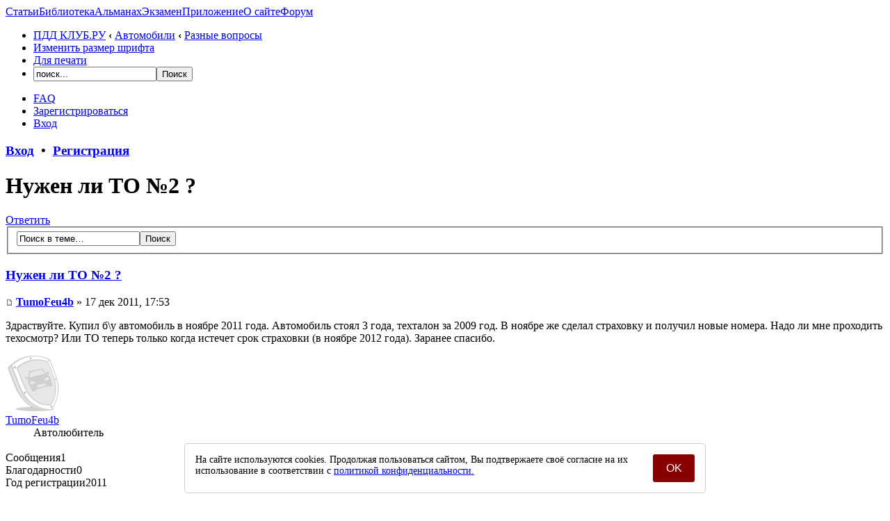

--- FILE ---
content_type: text/html; charset=UTF-8
request_url: https://pddclub.ru/nuzhen-li-to-2-t593.html
body_size: 7085
content:
<!DOCTYPE html PUBLIC "-//W3C//DTD XHTML 1.0 Strict//EN" "http://www.w3.org/TR/xhtml1/DTD/xhtml1-strict.dtd"><html xmlns="http://www.w3.org/1999/xhtml" dir="ltr" lang="ru-ru" xml:lang="ru-ru"><head><meta name="viewport" content="width=device-width"><base href="https://pddclub.ru/"/><meta http-equiv="content-type" content="text/html; charset=UTF-8" /><meta http-equiv="content-style-type" content="text/css" /><meta http-equiv="content-language" content="ru-ru" /><meta http-equiv="imagetoolbar" content="no" /><meta name="resource-type" content="document" /><meta name="distribution" content="global" /><meta name="description" content="Здраствуйте. Купил б\у автомобиль в ноябре 2011 года. Автомобиль стоял 3 года, техталон за 2009 год. В ноябре же сделал страховку и получил новые номера. Надо ли мне проходить техосмотр? Или ТО теперь только когда истечет срок страховки (в ноябре 201.." /><meta http-equiv="X-UA-Compatible" content="IE=EmulateIE7; IE=EmulateIE9" /><meta name="referrer" content="origin"><link rel="shortcut icon" href="/favicon.ico" /><title>Нужен ли ТО №2 ?</title><script type="text/javascript">// <![CDATA[
var jump_page = 'Введите номер страницы, на которую Вы хотели бы перейти:';var on_page = '1';var per_page = '';var base_url = '';var style_cookie = 'phpBBstyle';var style_cookie_settings = '; path=/; domain=pddclub.ru';var onload_functions = new Array();var onunload_functions = new Array();var seo_delim_start = '-';var seo_static_pagination = 'page';var seo_ext_pagination = '.html';var seo_external = true;var seo_external_sub = false;var seo_ext_classes = false;var seo_hashfix = false;
function find_username(url){popup(url, 760, 570, '_usersearch');return false;}window.onload = function(){for (var i = 0; i < onload_functions.length; i++){eval(onload_functions[i]);}}window.onunload = function(){for (var i = 0; i < onunload_functions.length; i++){eval(onunload_functions[i]);}}// ]]></script><script type="text/javascript" src="https://pddclub.ru/styles/prosilver/template/styleswitcher.js"></script><script type="text/javascript" src="https://pddclub.ru/styles/prosilver/template/forum_fn.js"></script><link href="https://pddclub.ru/styles/prosilver/theme/print.css" rel="stylesheet" type="text/css" media="print" title="printonly" /><link href="https://pddclub.ru/style.php?id=1&amp;lang=en&amp;sid=21b6208bffdb108f01b3e12b48b84b4a" rel="stylesheet" type="text/css" media="screen, projection" /><link href="https://pddclub.ru/styles/prosilver/theme/normal.css" rel="stylesheet" type="text/css" title="A" /><link href="https://pddclub.ru/styles/prosilver/theme/medium.css" rel="alternate stylesheet" type="text/css" title="A+" /><link href="https://pddclub.ru/styles/prosilver/theme/large.css" rel="alternate stylesheet" type="text/css" title="A++" /><script>window.yaContextCb=window.yaContextCb||[]</script><script src="https://yandex.ru/ads/system/context.js" async></script></head><body><div id="wrap"><a id="top" name="top" accesskey="t"></a><div id="page-header"><div class="headerbar"><div class="inner"><span class="corners-top"><span></span></span><div id="site-description"><a href="/" id="logo"></a></div><div id="newmenu"><a id="nm1" href="https://pddmaster.ru/articles">Статьи</a><a id="nm2" href="https://pddmaster.ru/documents">Библиотека</a><a id="nm3" href="https://pddmaster.ru/almanah">Альманах</a><a id="nm4" href="https://pddmaster.ru/ekzamen-pdd">Экзамен</a><a id="nm5" href="https://pddmaster.ru/ekzamen-app">Приложение</a><a id="nm6" href="https://pddmaster.ru/about">О сайте</a><a id="nm7" href="/">Форум</a></div><span class="corners-bottom"><span></span></span></div></div><div class="navbar"><div class="inner"><span class="corners-top"><span></span></span><ul class="linklist navlinks"><li class="icon-home"><a href="https://pddclub.ru/" accesskey="h">ПДД КЛУБ.РУ</a>  <strong>&#8249;</strong> <a href="https://pddclub.ru/avtomobili-f3.html">Автомобили</a> <strong>&#8249;</strong> <a href="https://pddclub.ru/raznye-voprosy-f16.html">Разные вопросы</a></li><noindex><li class="rightside"><a href="#" onclick="fontsizeup(); return false;" onkeypress="return fontsizeup(event);" class="fontsize" title="Изменить размер шрифта">Изменить размер шрифта</a></li><li class="rightside"><a href="https://pddclub.ru/viewtopic.php?f=16&amp;t=593&amp;start=0&amp;view=print&amp;sid=21b6208bffdb108f01b3e12b48b84b4a" title="Для печати" accesskey="p" class="print">Для печати</a></li><li class="rightside"><div id="gsearch21"> <form action="/gsearch.php" id="cse-search-box"><div><input type="hidden" name="cx" value="partner-pub-9011314858673974:9vh5a7pfr8g" /><input type="hidden" name="cof" value="FORID:10" /><input type="hidden" name="ie" value="UTF-8" /><input type="text" name="q" size="20" id="s" value="поиск..." onFocus="if (this.value == 'поиск...') {this.value = '';}" onBlur="if (this.value == '') {this.value = 'поиск...';}" /><input type="submit" name="sa" id="sa" class="button2" value="&#x041f;&#x043e;&#x0438;&#x0441;&#x043a;" /></div></form></div></li></noindex></ul><noindex><ul class="linklist rightside"><li class="icon-faq"><a href="https://pddclub.ru/faq.php?sid=21b6208bffdb108f01b3e12b48b84b4a" title="Часто задаваемые вопросы">FAQ</a></li><li class="icon-rm"><a href="./r.php?m=r&amp;sid=21b6208bffdb108f01b3e12b48b84b4a">Зарегистрироваться</a></li><li class="icon-logout"><a href="https://pddclub.ru/ucp.php?mode=login&amp;sid=21b6208bffdb108f01b3e12b48b84b4a" title="Вход" accesskey="x">Вход</a></li></ul></noindex><span class="corners-bottom"><span></span></span></div></div></div><h3 class="h600"><a href="https://pddclub.ru/ucp.php?mode=login&amp;sid=21b6208bffdb108f01b3e12b48b84b4a">Вход</a>&nbsp; &bull; &nbsp;<a href="./r.php?m=r&amp;sid=21b6208bffdb108f01b3e12b48b84b4a">Регистрация</a></h3><a name="start_here"></a><div id="page-body"><h1>Нужен ли ТО №2 ?</h1><!-- NOTE: remove the style="display: none" when you want to have the forum description on the topic body --><noindex><div class="topic-actions"><div class="buttons"><div class="reply-icon"><a href="https://pddclub.ru/posting.php?mode=reply&amp;f=16&amp;t=593&amp;sid=21b6208bffdb108f01b3e12b48b84b4a" title="Ответить"><span></span>Ответить</a></div></div><div class="search-box"><form method="post" id="topic-search" action="./search.php?t=593&amp;sid=21b6208bffdb108f01b3e12b48b84b4a"><fieldset><input class="inputbox search tiny"  type="text" name="keywords" id="search_keywords" size="20" value="Поиск в теме…" onclick="if(this.value=='Поиск в теме…')this.value='';" onblur="if(this.value=='')this.value='Поиск в теме…';" /><input class="button2" type="submit" value="Поиск" /><input type="hidden" value="593" name="t" /><input type="hidden" value="msgonly" name="sf" /></fieldset></form></div><div class="pagination"></div></div></noindex><div class="clear"></div><div id="p3385" class="post bg2"><div class="inner"><span class="corners-top"><span></span></span><div class="pc-post-container"><div class="postbody"><h3 class="first"><a href="https://pddclub.ru/nuzhen-li-to-2-t593.html#p3385">Нужен ли ТО №2 ?</a></h3><noindex><p class="author"><a href="https://pddclub.ru/post3385.html#p3385"><img src="https://pddclub.ru/styles/prosilver/imageset/icon_post_target.gif" width="11" height="9" alt="Сообщение" title="Сообщение" /></a> <strong><a href="https://pddclub.ru/member1273.html">TumoFeu4b</a></strong> &raquo; 17 дек 2011, 17:53 </p></noindex><div class="content">Здраствуйте. Купил б\у автомобиль в ноябре 2011 года. Автомобиль стоял 3 года, техталон за 2009 год. В ноябре же сделал страховку и получил новые номера. Надо ли мне проходить техосмотр? Или ТО теперь только когда истечет срок страховки (в ноябре 2012 года). Заранее спасибо.</div><noindex></noindex></div><dl class="postprofile" id="profile3385"><noindex><dt><a href="https://pddclub.ru/member1273.html"><img src="./download/file.php?avatar=g2_1637601451.png" width="80" height="80" alt="Аватар пользователя" /></a><br /><a href="https://pddclub.ru/member1273.html">TumoFeu4b</a></dt><dd>Автолюбитель</dd><dd>&nbsp;</dd><span class="pc-profile-table"><div>Сообщения<span class="pc-profile-table-r">1</span></div><div>Благодарности<span class="pc-profile-table-r">0</span></div><div>Год регистрации<span class="pc-profile-table-r">2011</span></div></span></noindex></dl></div><div class="back2top"><a href="https://pddclub.ru/nuzhen-li-to-2-t593.html#wrap" class="top" title="Вернуться наверх">Вернуться наверх</a></div><span class="corners-bottom"><span></span></span></div></div><hr class="divider" /><noindex><div class="post bg1"><div class="inner"><span class="corners-top"><span></span></span><div class="pc-post-container"><div class="postbody"><noindex><h3>Нужен ли ТО №2 ?</h3></noindex><p class="author"><strong><a href="//pddclub.ru">Pddclub</a></strong> » 17 дек 2011, 17:53</p><noindex><div class="content" style="text-align: center;"><div id="yandex_rtb_R-A-1581132-1"></div><script>window.yaContextCb.push(()=>{Ya.Context.AdvManager.render({renderTo:'yandex_rtb_R-A-1581132-1',blockId:'R-A-1581132-1'})})</script></div></noindex></div><dl class="postprofile" id="profile0000"><noindex><dt><strong><a href="//pddclub.ru">Pddclub</a></strong></dt><dd>Служба поддержки</dd><dd>&nbsp;</dd><span class="pc-profile-table"><div>Сообщения<span class="pc-profile-table-r">2</span></div><div>Благодарности<span class="pc-profile-table-r">0</span></div><div>Год регистрации<span class="pc-profile-table-r">2011</span></div><div>Город<span class="pc-profile-table-r">Москва</span></div></span></noindex></dl></div><div class="back2top"><a href="#wrap" class="top" title="Вернуться наверх">Вернуться наверх</a></div><span class="corners-bottom"><span></span></span></div></div><hr class="divider" /></noindex><div id="p3422" class="post bg1"><div class="inner"><span class="corners-top"><span></span></span><div class="pc-post-container"><div class="postbody"><noindex><h3 ><a href="https://pddclub.ru/nuzhen-li-to-2-t593.html#p3422">Re: Нужен ли ТО №2 ?</a></h3></noindex><noindex><p class="author"><a href="https://pddclub.ru/post3422.html#p3422"><img src="https://pddclub.ru/styles/prosilver/imageset/icon_post_target.gif" width="11" height="9" alt="Сообщение" title="Сообщение" /></a> <strong><a href="https://pddclub.ru/member268.html" style="color: #9900FF;" class="username-coloured">servit</a></strong> &raquo; 19 дек 2011, 22:18 </p></noindex><div class="content">Конечно, нужно пройди ТО. Неважно, стоял автомобиль 3 года или эксплуатировался. ТО у вас закончилось в 2009 г. На сегодняшний день оно просрочено на 2 года. Вот ели бы ТО заканчивалось в 2011 г., то на него бы действовал мораторий до 2012 г.</div><noindex><div id="sig3422" class="signature"><span style="color: #000080">Правила без исключений - это исключение из правил.</span></div></noindex></div><dl class="postprofile" id="profile3422"><noindex><dt><a href="https://pddclub.ru/member268.html"><img src="./download/file.php?avatar=268_1362600816.jpg" width="70" height="70" alt="Аватар пользователя" /></a><br /><a href="https://pddclub.ru/member268.html" style="color: #9900FF;" class="username-coloured">servit</a></dt><dd>Эксперт по ПДД</dd><dd>&nbsp;</dd><span class="pc-profile-table"><div>Сообщения<span class="pc-profile-table-r">3583</span></div><div>Благодарности<span class="pc-profile-table-r"><a href="./thankslist.php?mode=givens&amp;author_id=268&amp;give=false&amp;sid=21b6208bffdb108f01b3e12b48b84b4a">227</a></span></div><div>Год регистрации<span class="pc-profile-table-r">2011</span></div><div>Город<span class="pc-profile-table-r">Усть-Сысольск</span></div></span></noindex></dl></div><div class="back2top"><a href="https://pddclub.ru/nuzhen-li-to-2-t593.html#wrap" class="top" title="Вернуться наверх">Вернуться наверх</a></div><span class="corners-bottom"><span></span></span></div></div><hr class="divider" /><div id="p3530" class="post bg2"><div class="inner"><span class="corners-top"><span></span></span><div class="pc-post-container"><div class="postbody"><noindex><h3 ><a href="https://pddclub.ru/nuzhen-li-to-2-t593.html#p3530">Re: Нужен ли ТО №2 ?</a></h3></noindex><noindex><p class="author"><a href="https://pddclub.ru/post3530.html#p3530"><img src="https://pddclub.ru/styles/prosilver/imageset/icon_post_target.gif" width="11" height="9" alt="Сообщение" title="Сообщение" /></a> <strong><a href="https://pddclub.ru/member54.html" style="color: #00AA00;" class="username-coloured">Максим</a></strong> &raquo; 26 дек 2011, 20:33 </p></noindex><div class="content">В 2012 году талон ТО нужен будет только для получения полиса ОСАГО. В 2011 за его отсутствие могут выписать штраф. До конца года осталось 5 дней, поэтому решать Вам - проходить ради 5 дней ТО или нет.</div><noindex><div id="sig3530" class="signature"><a href="//pddclub.ru/go.php?http://pddmaster.ru/documents/pdd" class="postlink" rel="nofollow" onclick="this.target='_blank';">ПДД 2026 года</a> - основа безопасного поведения на дороге</div></noindex></div><dl class="postprofile" id="profile3530"><noindex><dt><a href="https://pddclub.ru/member54.html"><img src="./download/file.php?avatar=54_1312574155.jpg" width="90" height="90" alt="Аватар пользователя" /></a><br /><a href="https://pddclub.ru/member54.html" style="color: #00AA00;" class="username-coloured">Максим</a></dt><dd>Эксперт по ПДД</dd><dd>&nbsp;</dd><span class="pc-profile-table"><div>Сообщения<span class="pc-profile-table-r">21848</span></div><div>Благодарности<span class="pc-profile-table-r"><a href="./thankslist.php?mode=givens&amp;author_id=54&amp;give=false&amp;sid=21b6208bffdb108f01b3e12b48b84b4a">895</a></span></div><div>Год регистрации<span class="pc-profile-table-r">2011</span></div><div>Город<span class="pc-profile-table-r">Рязань</span></div></span></noindex></dl></div><div class="back2top"><a href="https://pddclub.ru/nuzhen-li-to-2-t593.html#wrap" class="top" title="Вернуться наверх">Вернуться наверх</a></div><span class="corners-bottom"><span></span></span></div></div><hr class="divider" /><noindex><form id="viewtopic" method="post" action="https://pddclub.ru/nuzhen-li-to-2-t593.html"><fieldset class="display-options" style="margin-top: 0; "><label>Показать сообщения за: <select name="st" id="st"><option value="0" selected="selected">Все сообщения</option><option value="1">1 день</option><option value="7">7 дней</option><option value="14">2 недели</option><option value="30">1 месяц</option><option value="90">3 месяца</option><option value="180">6 месяцев</option><option value="365">1 год</option></select></label><label>Сортировать по: <select name="sk" id="sk"><option value="a">Автор</option><option value="t" selected="selected">Время размещения</option><option value="s">Заголовок</option></select></label> <label><select name="sd" id="sd"><option value="a" selected="selected">по возрастанию</option><option value="d">по убыванию</option></select> <input type="submit" name="sort" value="Перейти" class="button2" /></label></fieldset></form></noindex><hr /><div class="topic-actions"><noindex><div class="buttons"><div class="reply-icon"><a href="https://pddclub.ru/posting.php?mode=reply&amp;f=16&amp;t=593&amp;sid=21b6208bffdb108f01b3e12b48b84b4a" title="Ответить"><span></span>Ответить</a></div></div></noindex><div class="pagination"></div></div><noindex>
	<p></p><p><a href="https://pddclub.ru/raznye-voprosy-f16.html" class="left-box left jb-button" accesskey="r">Вернуться в Разные вопросы</a></p>

	<form method="post" id="jumpbox" action="https://pddclub.ru/viewforum.php" onsubmit="if(document.jumpbox.f.value == -1){return false;}">

	
		<fieldset class="jumpbox">
	
			<label for="f" accesskey="j">Перейти:</label>
			<select name="f" id="f" onchange="if(this.options[this.selectedIndex].value != -1){ document.forms['jumpbox'].submit() }">
			
				<option value="-1">выберите форум</option>
			<option value="-1">------------------</option>
				<option value="19">Информация</option>
			
				<option value="20">&nbsp; &nbsp;Вопросы по работе с форумом</option>
			
				<option value="24">&nbsp; &nbsp;Отзывы о статьях сайта PDDMASTER.RU</option>
			
				<option value="3">Автомобили</option>
			
				<option value="4">&nbsp; &nbsp;Водительское удостоверение</option>
			
				<option value="5">&nbsp; &nbsp;Покупка и продажа автомобиля, регистрация в ГИБДД</option>
			
				<option value="33">&nbsp; &nbsp;ОСАГО и техосмотр</option>
			
				<option value="34">&nbsp; &nbsp;Коммерческий транспорт</option>
			
				<option value="35">&nbsp; &nbsp;Пересечение границы</option>
			
				<option value="16" selected="selected">&nbsp; &nbsp;Разные вопросы</option>
			
				<option value="18">&nbsp; &nbsp;&nbsp; &nbsp;Интернет-сервисы для автомобилистов</option>
			
				<option value="21">&nbsp; &nbsp;Автомобильные новости</option>
			
				<option value="30">Автомобильное законодательство</option>
			
				<option value="32">&nbsp; &nbsp;Законы РФ</option>
			
				<option value="13">&nbsp; &nbsp;Изменения автомобильного законодательства</option>
			
				<option value="31">&nbsp; &nbsp;Общение с ГИБДД</option>
			
				<option value="22">&nbsp; &nbsp;Предложения по усовершенствованию нормативных правовых документов</option>
			
				<option value="23">&nbsp; &nbsp;&nbsp; &nbsp;Предложения по усовершенствованию ПДД</option>
			
				<option value="6">Автошколы</option>
			
				<option value="7">&nbsp; &nbsp;Сдача теоретического экзамена</option>
			
				<option value="9">&nbsp; &nbsp;Сдача автодрома</option>
			
				<option value="10">&nbsp; &nbsp;Сдача города</option>
			
				<option value="8">&nbsp; &nbsp;Общие вопросы</option>
			
				<option value="11">Правила дорожного движения</option>
			
				<option value="15">&nbsp; &nbsp;Вопросы по ПДД</option>
			
				<option value="14">&nbsp; &nbsp;Штрафы ГИБДД за нарушение ПДД</option>
			
				<option value="12">&nbsp; &nbsp;Неоднозначности ПДД</option>
			
				<option value="17">&nbsp; &nbsp;Дорожно-транспортные происшествия</option>
			
				<option value="25">Общение</option>
			
				<option value="26">&nbsp; &nbsp;Курилка</option>
			
			</select>
			<input type="submit" value="Перейти" class="button2" />
		</fieldset>
	</form>

<h3>Кто сейчас на форуме</h3><p>Сейчас этот форум просматривают: нет зарегистрированных пользователей и гости: 0</p></noindex></div><noindex><div class="botads"><div id="yandex_rtb_R-A-1581132-4"></div><script>window.yaContextCb.push(()=>{Ya.Context.AdvManager.render({renderTo:'yandex_rtb_R-A-1581132-4',blockId:'R-A-1581132-4'})})</script></div></noindex><div class="clear"></div><div id="page-footer"><noindex><div class="navbar"><div class="inner"><span class="corners-top"><span></span></span><ul class="linklist"><li class="icon-home"><a href="/" accesskey="h">PDDCLUB.RU</a></li><li class="rightside"><a href="https://pddclub.ru/the-team.html">Наша команда</a> &bull; <a href="https://pddclub.ru/ucp.php?mode=delete_cookies&amp;sid=21b6208bffdb108f01b3e12b48b84b4a">Удалить cookies форума</a> &bull; Часовой пояс: UTC + 3 часа </li></ul><span class="corners-bottom"><span></span></span></div></div></noindex><div class="copyright">© 2011 - 2026 Команда сайта PDDCLUB.RU (ПДД КЛУБ.РУ). Все права защищены. Запрещается использовать информацию с сайта без письменного разрешения авторов.<br /><noindex><a href="https://pddmaster.ru/politika">Политика конфиденциальности</a></noindex></div></div></div><div><a id="bottom" name="bottom" accesskey="z"></a></div><noindex><div style="position:absolute; left:-10000px;"><script type="text/javascript">var _tmr=window._tmr || (window._tmr=[]);_tmr.push({id:"1992593",type:"pageView",start:(new Date()).getTime()});(function (d,w,id){if(d.getElementById(id)) return;var ts=d.createElement("script");ts.type="text/javascript";ts.async=true;ts.id=id;ts.src=(d.location.protocol=="https:" ? "https:" : "http:") + "//top-fwz1.mail.ru/js/code.js";var f=function(){var s=d.getElementsByTagName("script")[0];s.parentNode.insertBefore(ts,s);};if(w.opera=="[object Opera]"){d.addEventListener("DOMContentLoaded",f,false);}else{f();}})(document,window,"topmailru-code");</script><noscript><div><img src="//top-fwz1.mail.ru/counter?id=1992593;js=na" style="border:0;position:absolute;left:-9999px;" alt="" /></div></noscript></div></noindex><script src="https://pddmaster.ru/js/jquery-001.js"></script></script><style>#cookie_note{-moz-box-sizing:border-box;-opera-sizing:border-box;-webkit-box-sizing:border-box;-khtml-box-sizing:border-box;box-sizing:border-box;display:none;position:fixed;z-index:9999;bottom:10px;left:50%;transform:translateX(-50%);background:#ffffff;border:1px solid #cccccc;border-radius:5px;padding:15px;width:750px;font-size:14px;}#cookie_note.show{display:block;}@media(max-width:750px){#cookie_note{width:100%;bottom:0;}}#cookie_note p{margin:0;}#cookie_accept{float:right;width:60px;height:40px;margin-left:15px;color:#FFFFFF;font-size:16px;background:#8A0000;border:none;border-radius:3px;}</style><div id="cookie_note"><button id="cookie_accept" onclick="onCookieAcceptClick()">OK</button><p>На&nbsp;сайте используются cookies. Продолжая пользоваться сайтом, Вы подтвержаете своё согласие на&nbsp;их использование в&nbsp;соответствии с&nbsp;<a href="https://pddmaster.ru/politika">политикой конфиденциальности.</a></p></div><script>const cookie_policy_name="cookies_policy";function setCookie(name,value){var cookie_string=name+"="+escape(value);var expires=new Date();expires.setFullYear(expires.getFullYear()+1);cookie_string+=";path=/;expires="+expires.toGMTString();document.cookie=cookie_string;}function getCookie(cookie_name){var results=document.cookie.match('(^|;) ?'+cookie_name+'=([^;]*)(;|$)');if(results) return (unescape(results[2]));else return null;}function onCookieAcceptClick(){setCookie(cookie_policy_name, true);$("#cookie_note").removeClass("show");}function checkCookiePolicyAndShowMessage(){var cookie_policy_value = getCookie(cookie_policy_name);if(!cookie_policy_value){$("#cookie_note").addClass("show");}}$(document).ready(function (){checkCookiePolicyAndShowMessage();});</script></body></html>

--- FILE ---
content_type: text/css
request_url: https://pddclub.ru/styles/prosilver/theme/large.css
body_size: 83
content:
body{font-size:12px;}@media(max-width:599px){body{font-size:14px;}}